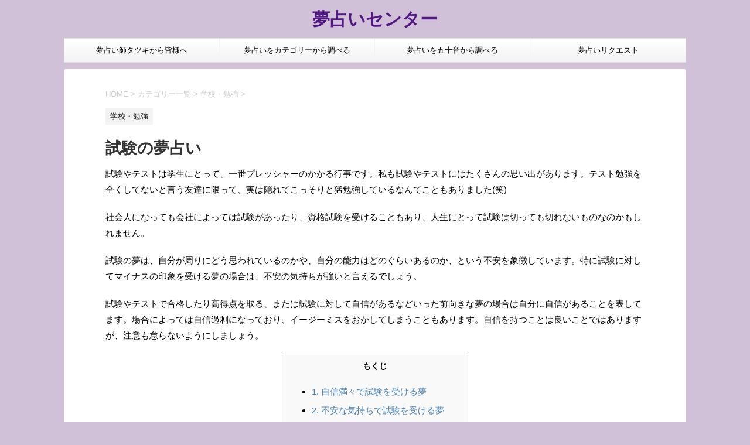

--- FILE ---
content_type: text/html; charset=UTF-8
request_url: https://www.yumeyume-uranai.com/archives/2013
body_size: 26885
content:
<!DOCTYPE html>
<!--[if lt IE 7]>
<html class="ie6" lang="ja"> <![endif]-->
<!--[if IE 7]>
<html class="i7" lang="ja"> <![endif]-->
<!--[if IE 8]>
<html class="ie" lang="ja"> <![endif]-->
<!--[if gt IE 8]><!-->
<html lang="ja" class="">
	<!--<![endif]-->
	<head prefix="og: http://ogp.me/ns# fb: http://ogp.me/ns/fb# article: http://ogp.me/ns/article#">
		<meta charset="UTF-8" >
		<meta name="viewport" content="width=device-width,initial-scale=1.0,user-scalable=no,viewport-fit=cover">
		<meta name="format-detection" content="telephone=no" >
		
		
		<link rel="alternate" type="application/rss+xml" title="夢占いセンター RSS Feed" href="https://www.yumeyume-uranai.com/feed" />
		<link rel="pingback" href="https://www.yumeyume-uranai.com/xmlrpc.php" >
		<!--[if lt IE 9]>
		<script src="https://www.yumeyume-uranai.com/wp-content/themes/yumeuranai/js/html5shiv.js"></script>
		<![endif]-->
				<meta name="description" content="「試験・テスト」の夢の夢占いです。試験やテストを受ける夢にはあなたの心の不安や自信が反映されています。試験やテストに関する夢の意味を7つ占っていますので、あなたの夢の状況を踏まえて診断してください。" />
<title>「試験」に関する夢の夢占い｜夢占いセンター</title>
<link rel='dns-prefetch' href='//ajax.googleapis.com' />
<link rel='dns-prefetch' href='//fonts.googleapis.com' />
<link rel='dns-prefetch' href='//s.w.org' />
		<script type="text/javascript">
			window._wpemojiSettings = {"baseUrl":"https:\/\/s.w.org\/images\/core\/emoji\/11\/72x72\/","ext":".png","svgUrl":"https:\/\/s.w.org\/images\/core\/emoji\/11\/svg\/","svgExt":".svg","source":{"concatemoji":"https:\/\/www.yumeyume-uranai.com\/wp-includes\/js\/wp-emoji-release.min.js?ver=4.9.26"}};
			!function(e,a,t){var n,r,o,i=a.createElement("canvas"),p=i.getContext&&i.getContext("2d");function s(e,t){var a=String.fromCharCode;p.clearRect(0,0,i.width,i.height),p.fillText(a.apply(this,e),0,0);e=i.toDataURL();return p.clearRect(0,0,i.width,i.height),p.fillText(a.apply(this,t),0,0),e===i.toDataURL()}function c(e){var t=a.createElement("script");t.src=e,t.defer=t.type="text/javascript",a.getElementsByTagName("head")[0].appendChild(t)}for(o=Array("flag","emoji"),t.supports={everything:!0,everythingExceptFlag:!0},r=0;r<o.length;r++)t.supports[o[r]]=function(e){if(!p||!p.fillText)return!1;switch(p.textBaseline="top",p.font="600 32px Arial",e){case"flag":return s([55356,56826,55356,56819],[55356,56826,8203,55356,56819])?!1:!s([55356,57332,56128,56423,56128,56418,56128,56421,56128,56430,56128,56423,56128,56447],[55356,57332,8203,56128,56423,8203,56128,56418,8203,56128,56421,8203,56128,56430,8203,56128,56423,8203,56128,56447]);case"emoji":return!s([55358,56760,9792,65039],[55358,56760,8203,9792,65039])}return!1}(o[r]),t.supports.everything=t.supports.everything&&t.supports[o[r]],"flag"!==o[r]&&(t.supports.everythingExceptFlag=t.supports.everythingExceptFlag&&t.supports[o[r]]);t.supports.everythingExceptFlag=t.supports.everythingExceptFlag&&!t.supports.flag,t.DOMReady=!1,t.readyCallback=function(){t.DOMReady=!0},t.supports.everything||(n=function(){t.readyCallback()},a.addEventListener?(a.addEventListener("DOMContentLoaded",n,!1),e.addEventListener("load",n,!1)):(e.attachEvent("onload",n),a.attachEvent("onreadystatechange",function(){"complete"===a.readyState&&t.readyCallback()})),(n=t.source||{}).concatemoji?c(n.concatemoji):n.wpemoji&&n.twemoji&&(c(n.twemoji),c(n.wpemoji)))}(window,document,window._wpemojiSettings);
		</script>
		<style type="text/css">
img.wp-smiley,
img.emoji {
	display: inline !important;
	border: none !important;
	box-shadow: none !important;
	height: 1em !important;
	width: 1em !important;
	margin: 0 .07em !important;
	vertical-align: -0.1em !important;
	background: none !important;
	padding: 0 !important;
}
</style>
<link rel='stylesheet' id='contact-form-7-css'  href='https://www.yumeyume-uranai.com/wp-content/plugins/contact-form-7/includes/css/styles.css?ver=5.1.1' type='text/css' media='all' />
<link rel='stylesheet' id='wordpress-popular-posts-css-css'  href='https://www.yumeyume-uranai.com/wp-content/plugins/wordpress-popular-posts/public/css/wpp.css?ver=4.2.2' type='text/css' media='all' />
<link rel='stylesheet' id='parent-style-css'  href='https://www.yumeyume-uranai.com/wp-content/themes/yumeuranai/style.css?ver=4.9.26' type='text/css' media='all' />
<link rel='stylesheet' id='fonts-googleapis-notosansjp-css'  href='//fonts.googleapis.com/earlyaccess/notosansjp.css?ver=4.9.26' type='text/css' media='all' />
<link rel='stylesheet' id='fonts-googleapis-lato700-css'  href='//fonts.googleapis.com/css?family=Lato%3A700&#038;ver=4.9.26' type='text/css' media='all' />
<link rel='stylesheet' id='fonts-googleapis-montserrat-css'  href='//fonts.googleapis.com/css?family=Montserrat%3A400&#038;ver=4.9.26' type='text/css' media='all' />
<link rel='stylesheet' id='normalize-css'  href='https://www.yumeyume-uranai.com/wp-content/themes/yumeuranai/css/normalize.css?ver=1.5.9' type='text/css' media='all' />
<link rel='stylesheet' id='font-awesome-css'  href='https://www.yumeyume-uranai.com/wp-content/themes/yumeuranai/css/fontawesome/css/font-awesome.min.css?ver=4.7.0' type='text/css' media='all' />
<link rel='stylesheet' id='st_svg-css'  href='https://www.yumeyume-uranai.com/wp-content/themes/yumeuranai/st_svg/style.css?ver=4.9.26' type='text/css' media='all' />
<link rel='stylesheet' id='style-css'  href='https://www.yumeyume-uranai.com/wp-content/themes/yumeuranai-child/style.css?ver=4.9.26' type='text/css' media='all' />
<link rel='stylesheet' id='single2-css'  href='https://www.yumeyume-uranai.com/wp-content/themes/yumeuranai/st-kanricss.php' type='text/css' media='all' />
<link rel='stylesheet' id='single-css'  href='https://www.yumeyume-uranai.com/wp-content/themes/yumeuranai/st-rankcss.php' type='text/css' media='all' />
<script type='text/javascript' src='//ajax.googleapis.com/ajax/libs/jquery/1.11.3/jquery.min.js?ver=1.11.3'></script>
<script type='text/javascript'>
/* <![CDATA[ */
var wpp_params = {"sampling_active":"0","sampling_rate":"100","ajax_url":"https:\/\/www.yumeyume-uranai.com\/wp-json\/wordpress-popular-posts\/v1\/popular-posts\/","ID":"2013","token":"dae40a0f20","debug":""};
/* ]]> */
</script>
<script type='text/javascript' src='https://www.yumeyume-uranai.com/wp-content/plugins/wordpress-popular-posts/public/js/wpp-4.2.0.min.js?ver=4.2.2'></script>
<link rel='https://api.w.org/' href='https://www.yumeyume-uranai.com/wp-json/' />
<link rel='shortlink' href='https://www.yumeyume-uranai.com/?p=2013' />
<link rel="alternate" type="application/json+oembed" href="https://www.yumeyume-uranai.com/wp-json/oembed/1.0/embed?url=https%3A%2F%2Fwww.yumeyume-uranai.com%2Farchives%2F2013" />
<link rel="alternate" type="text/xml+oembed" href="https://www.yumeyume-uranai.com/wp-json/oembed/1.0/embed?url=https%3A%2F%2Fwww.yumeyume-uranai.com%2Farchives%2F2013&#038;format=xml" />
<meta name="robots" content="index, follow" />
<script async src="//pagead2.googlesyndication.com/pagead/js/adsbygoogle.js"></script>
<script>
  (adsbygoogle = window.adsbygoogle || []).push({
    google_ad_client: "ca-pub-7244324588068935",
    enable_page_level_ads: true
  });
</script>
<link rel="canonical" href="https://www.yumeyume-uranai.com/archives/2013" />
			<script>
		(function (i, s, o, g, r, a, m) {
			i['GoogleAnalyticsObject'] = r;
			i[r] = i[r] || function () {
					(i[r].q = i[r].q || []).push(arguments)
				}, i[r].l = 1 * new Date();
			a = s.createElement(o),
				m = s.getElementsByTagName(o)[0];
			a.async = 1;
			a.src = g;
			m.parentNode.insertBefore(a, m)
		})(window, document, 'script', '//www.google-analytics.com/analytics.js', 'ga');

		ga('create', 'UA-13173238-7', 'auto');
		ga('send', 'pageview');

	</script>
					


<script>
jQuery(function(){
    jQuery('.st-btn-open').click(function(){
        jQuery(this).next('.st-slidebox').stop(true, true).slideToggle();
    });
});
</script>

	<script>
		jQuery(function(){
		jQuery('.post h2 , .h2modoki').wrapInner('<span class="st-dash-design"></span>');
		}) 
	</script>

<script>
	jQuery(function(){
		jQuery("#toc_container:not(:has(ul ul))").addClass("only-toc");
		jQuery(".st-ac-box ul:has(.cat-item)").each(function(){
			jQuery(this).addClass("st-ac-cat");
		});
	});
</script>

<script>
	jQuery(function(){
					});
</script>
			</head>
	<body class="post-template-default single single-post postid-2013 single-format-standard not-front-page" >
				<div id="st-ami">
				<div id="wrapper" class="colum1">
				<div id="wrapper-in">
					<header id="st-headwide">
						<div id="headbox-bg">
							<div class="clearfix" id="headbox" class="">
										<nav id="s-navi" class="pcnone">
			<dl class="acordion">
				<dt class="trigger">
					<p class="acordion_button"><span class="op"><i class="fa st-svg-menu"></i></span></p>
		
					<!-- 追加メニュー -->
					
					<!-- 追加メニュー2 -->
					
						</dt>

				<dd class="acordion_tree">
					<div class="acordion_tree_content">

						

														<div class="menu-%e3%83%a1%e3%83%8b%e3%83%a5%e3%83%bc1-container"><ul id="menu-%e3%83%a1%e3%83%8b%e3%83%a5%e3%83%bc1" class="menu"><li id="menu-item-3468" class="menu-item menu-item-type-post_type menu-item-object-page menu-item-3468"><a href="https://www.yumeyume-uranai.com/unei">夢占い師タツキから皆様へ</a></li>
<li id="menu-item-3469" class="menu-item menu-item-type-post_type menu-item-object-page menu-item-3469"><a href="https://www.yumeyume-uranai.com/category">夢占いをカテゴリーから調べる</a></li>
<li id="menu-item-3470" class="menu-item menu-item-type-post_type menu-item-object-page menu-item-3470"><a href="https://www.yumeyume-uranai.com/alphabet">夢占いを五十音から調べる</a></li>
<li id="menu-item-3467" class="menu-item menu-item-type-post_type menu-item-object-page menu-item-3467"><a href="https://www.yumeyume-uranai.com/request">夢占いリクエスト</a></li>
</ul></div>							<div class="clear"></div>

						
					</div>
				</dd>
			</dl>
		</nav>
										<div id="header-l">
												<!-- ロゴ又はブログ名 -->
        							<p class="sitename sitename-only"><a href="https://www.yumeyume-uranai.com/">
                                            夢占いセンター                                    </a></p>
                        
    									</div><!-- /#header-l -->
								<div id="header-r" class="smanone">
																		
								</div><!-- /#header-r -->
							</div><!-- /#headbox-bg -->
						</div><!-- /#headbox clearfix -->
						
												
					
<div id="gazou-wide">
			<div id="st-menubox">
			<div id="st-menuwide">
				<nav class="smanone clearfix"><ul id="menu-%e3%83%a1%e3%83%8b%e3%83%a5%e3%83%bc1-1" class="menu"><li class="menu-item menu-item-type-post_type menu-item-object-page menu-item-3468"><a href="https://www.yumeyume-uranai.com/unei">夢占い師タツキから皆様へ</a></li>
<li class="menu-item menu-item-type-post_type menu-item-object-page menu-item-3469"><a href="https://www.yumeyume-uranai.com/category">夢占いをカテゴリーから調べる</a></li>
<li class="menu-item menu-item-type-post_type menu-item-object-page menu-item-3470"><a href="https://www.yumeyume-uranai.com/alphabet">夢占いを五十音から調べる</a></li>
<li class="menu-item menu-item-type-post_type menu-item-object-page menu-item-3467"><a href="https://www.yumeyume-uranai.com/request">夢占いリクエスト</a></li>
</ul></nav>			</div>
		</div>
	</div>
						
					
					</header>
					<div id="content-w">
						
						
					
<div id="content" class="clearfix">
	<div id="contentInner">

		<main>
			<article>
				<div id="post-2013" class="st-post post-2013 post type-post status-publish format-standard hentry category-cate-6 tag-s">

			
									

					<!--ぱんくず -->
					<div id="breadcrumb">
					<ol itemscope itemtype="http://schema.org/BreadcrumbList">
							 <li itemprop="itemListElement" itemscope
      itemtype="http://schema.org/ListItem"><a href="https://www.yumeyume-uranai.com" itemprop="item"><span itemprop="name">HOME</span></a> > <meta itemprop="position" content="1" /></li>
													<li itemprop="itemListElement" itemscope
      itemtype="http://schema.org/ListItem"><a href="https://www.yumeyume-uranai.com/archives/category/cate" itemprop="item">
							<span itemprop="name">カテゴリー一覧</span> </a> &gt;<meta itemprop="position" content="2" /></li> 
													<li itemprop="itemListElement" itemscope
      itemtype="http://schema.org/ListItem"><a href="https://www.yumeyume-uranai.com/archives/category/cate/cate-6" itemprop="item">
							<span itemprop="name">学校・勉強</span> </a> &gt;<meta itemprop="position" content="3" /></li> 
											</ol>
					</div>
					<!--/ ぱんくず -->

					<!--ループ開始 -->
										
										<p class="st-catgroup">
					<a href="https://www.yumeyume-uranai.com/archives/category/cate/cate-6" title="View all posts in 学校・勉強" rel="category tag"><span class="catname st-catid15">学校・勉強</span></a>					</p>
									

					<h1 class="entry-title">試験の夢占い</h1>

					<div class="blogbox st-hide">
						<p><span class="kdate">
																							更新日：<time class="updated" datetime="2015-12-15T14:24:29+0900">2015年12月15日</time>
													</span></p>
					</div>

					
					<div class="mainbox">
						<div id="nocopy" ><!-- コピー禁止エリアここから -->
																										
							<div class="entry-content">
								<p>試験やテストは学生にとって、一番プレッシャーのかかる行事です。私も試験やテストにはたくさんの思い出があります。テスト勉強を全くしてないと言う友達に限って、実は隠れてこっそりと猛勉強しているなんてこともありました(笑)</p>
<p>社会人になっても会社によっては試験があったり、資格試験を受けることもあり、人生にとって試験は切っても切れないものなのかもしれません。</p>
<p>試験の夢は、自分が周りにどう思われているのかや、自分の能力はどのぐらいあるのか、という不安を象徴しています。特に試験に対してマイナスの印象を受ける夢の場合は、不安の気持ちが強いと言えるでしょう。</p>
<p>試験やテストで合格したり高得点を取る、または試験に対して自信があるなどいった前向きな夢の場合は自分に自信があることを表してます。場合によっては自信過剰になっており、イージーミスをおかしてしまうこともあります。自信を持つことは良いことではありますが、注意も怠らないようにしましょう。</p>
<div class="kiji-menu">
<div>もくじ</div>
<ul>
<li><a href="#1">1. 自信満々で試験を受ける夢</a></li>
<li><a href="#2">2. 不安な気持ちで試験を受ける夢</a></li>
<li><a href="#3">3. 試験で高得点を取る夢</a></li>
<li><a href="#4">4. 試験で悪い点を取る夢</a></li>
<li><a href="#5">5. 試験で0点を取る夢</a></li>
<li><a href="#6">6. 試験に遅刻する夢</a></li>
<li><a href="#7">7. 試験でカンニングをする夢</a></li>
</ul>
</div>

		<p style="color:#666;margin-bottom:5px;">スポンサーリンク</p>
		<div class="middle-ad">
						<div class="textwidget custom-html-widget"><script async src="//pagead2.googlesyndication.com/pagead/js/adsbygoogle.js"></script>
<!-- PCyume side 336x280 -->
<ins class="adsbygoogle"
     style="display:inline-block;width:336px;height:280px"
     data-ad-client="ca-pub-7244324588068935"
     data-ad-slot="3916470048"></ins>
<script>
(adsbygoogle = window.adsbygoogle || []).push({});
</script></div>						</div>

        
	

<h2 id="1" class="ttl-2">自信満々で試験を受ける夢</h2>
<p>試験やテストを受けるのに全く不安がなく、自信満々で試験を受ける夢は、あなたの中で準備が整っていることを表しています。何かを始めたり、告白をするのに良い時期だといえるでしょう。</p>
<p>しかし、自信過剰になって考えが甘くなっている場合もあります。思わぬことで足元を払われたり、ちょっとした失敗から大きな失敗へ繋がることもあますので、今一度気を引き締めることも大切でしょう。</p>
<h2 id="2" class="ttl-2">不安な気持ちで試験を受ける夢</h2>
<p>不安な気持ちで試験を受けるなど、試験に対してネガティブな印象を受ける夢は、自分の能力に不安を感じていることを象徴しています。</p>
<p>あなたには今、プレッシャーを受けていることがあり、そのことに対する不安が現れているようです。</p>
<h2 id="3" class="ttl-2">試験で高得点を取る夢</h2>
<p>試験やテストで高得点を取る夢は、あなたの心の浮つきを意味します。楽観的な考えで、些細なミスをおかしてしまう暗示です。</p>
<p>試験で高得点を取ったり、合格点を取る夢は気持ちの浮つきから逆夢となることが多くあります。夢に惑わされずに気を引き締めましょう。</p>
<h2 id="4" class="ttl-2">試験で悪い点を取る夢</h2>
<p>試験で思ったよりも悪い点を取る夢は、あなたの失敗を恐れる気持ちを表しています。</p>
<p>あなたの心は弱気になっているようです。弱気な心では本来のあなたの実力を出し切ることは出来ず、上手くいくことも上手くいかないでしょう。</p>
<p>自信をつけるためにも更なる努力をしましょう。</p>
<h2 id="5" class="ttl-2">試験で0点を取る夢</h2>
<p>試験えで0点を取っる夢はあなたが過剰な心配をしていることを暗示しています。</p>
<p>あなたの心の中には何かに対して不安やプレッシャーがあるようですが、それは取り越し苦労であることを夢は伝えています。もう少し余裕を持って物事に対処する度量が必要であると夢はあなたに伝えています。</p>
<h2 id="6" class="ttl-2">試験に遅刻する夢</h2>
<p>せっかく準備も完璧にしてたのに、試験当日に寝坊をしてしまうとか最悪ですよね。たとえ寝坊をしてなくても電車に乗り遅れたり、事故やトラブルに合ってしまい遅れることもあるでしょう。</p>
<p>試験やテストに遅刻する夢は<a href="https://www.yumeyume-uranai.com/archives/2006">遅刻する夢占い</a>を参考にしてください。</p>
<h2 id="7" class="ttl-2">試験でカンニングをする夢</h2>
<p>試験勉強をしているとき、一瞬カンニングのことを考えたことがある人はほとんどだと思います。そこからカンニングを実行に移すか移さないかが、あなたの善良な気持ちや、くじけない心を表しているのかもしれませんね。</p>
<p>夢の中の「カンニング」は「邪な心」や「不安な気持ち」を象徴しています。</p>
<p>試験やテストでカンニングをする夢を見たのなら<a href="https://www.yumeyume-uranai.com/archives/586">カンニングの夢占い</a>を参考にしてください。</p>
							</div>
						</div><!-- コピー禁止エリアここまで -->

												
					<div class="adbox">
				
									<div class="textwidget custom-html-widget"><script async src="//pagead2.googlesyndication.com/pagead/js/adsbygoogle.js"></script>
<!-- PCyume side 336x280 -->
<ins class="adsbygoogle"
     style="display:inline-block;width:336px;height:280px"
     data-ad-client="ca-pub-7244324588068935"
     data-ad-slot="3916470048"></ins>
<script>
(adsbygoogle = window.adsbygoogle || []).push({});
</script></div>					        
	
									<div style="padding-top:10px;">
						
									<div class="textwidget custom-html-widget"><script async src="//pagead2.googlesyndication.com/pagead/js/adsbygoogle.js"></script>
<!-- PCyume side 336x280 -->
<ins class="adsbygoogle"
     style="display:inline-block;width:336px;height:280px"
     data-ad-client="ca-pub-7244324588068935"
     data-ad-slot="3916470048"></ins>
<script>
(adsbygoogle = window.adsbygoogle || []).push({});
</script></div>					        
	
					</div>
							</div>
		
        
	

						
					</div><!-- .mainboxここまで -->

												
	<div class="sns ">
	<ul class="clearfix">
		<!--ツイートボタン-->
		<li class="twitter"> 
		<a rel="nofollow" onclick="window.open('//twitter.com/intent/tweet?url=https%3A%2F%2Fwww.yumeyume-uranai.com%2Farchives%2F2013&text=%E8%A9%A6%E9%A8%93&tw_p=tweetbutton', '', 'width=500,height=450'); return false;"><i class="fa fa-twitter"></i><span class="snstext " >Twitter</span></a>
		</li>

		<!--シェアボタン-->      
		<li class="facebook">
		<a href="//www.facebook.com/sharer.php?src=bm&u=https%3A%2F%2Fwww.yumeyume-uranai.com%2Farchives%2F2013&t=%E8%A9%A6%E9%A8%93" target="_blank" rel="nofollow"><i class="fa fa-facebook"></i><span class="snstext " >Share</span>
		</a>
		</li>

		<!--Google+1ボタン-->
		<li class="googleplus">
		<a href="//plus.google.com/share?url=https%3A%2F%2Fwww.yumeyume-uranai.com%2Farchives%2F2013" target="_blank" rel="nofollow"><i class="fa fa-google-plus"></i><span class="snstext " >Google+</span></a>
		</li>

		<!--ポケットボタン-->      
		<li class="pocket">
		<a rel="nofollow" onclick="window.open('//getpocket.com/edit?url=https%3A%2F%2Fwww.yumeyume-uranai.com%2Farchives%2F2013&title=%E8%A9%A6%E9%A8%93', '', 'width=500,height=350'); return false;"><i class="fa fa-get-pocket"></i><span class="snstext " >Pocket</span></a></li>

		<!--はてブボタン-->  
		<li class="hatebu">       
			<a href="//b.hatena.ne.jp/entry/https://www.yumeyume-uranai.com/archives/2013" class="hatena-bookmark-button" data-hatena-bookmark-layout="simple" title="試験" rel="nofollow"><i class="fa st-svg-hateb"></i><span class="snstext " >Hatena</span>
			</a><script type="text/javascript" src="//b.st-hatena.com/js/bookmark_button.js" charset="utf-8" async="async"></script>

		</li>

		<!--LINEボタン-->   
		<li class="line">
		<a href="//line.me/R/msg/text/?%E8%A9%A6%E9%A8%93%0Ahttps%3A%2F%2Fwww.yumeyume-uranai.com%2Farchives%2F2013" target="_blank" rel="nofollow"><i class="fa fa-comment" aria-hidden="true"></i><span class="snstext" >LINE</span></a>
		</li>     
	</ul>

	</div> 

													
						<p class="tagst">
							<i class="fa fa-folder-open-o" aria-hidden="true"></i>-<a href="https://www.yumeyume-uranai.com/archives/category/cate/cate-6" rel="category tag">学校・勉強</a><br/>
							<i class="fa fa-tags"></i>-<a href="https://www.yumeyume-uranai.com/archives/tag/s" rel="tag">さ行</a>						</p>

					<aside>

						<p class="author" style="display:none;"><a href="https://www.yumeyume-uranai.com/archives/author/hatming" title="夢占い師 タツキ" class="vcard author"><span class="fn">author</span></a></p>
												<!--ループ終了-->
												<!--関連記事-->
						
						<!--ページナビ-->
						<div class="p-navi clearfix">
							<dl>
																	<dt>PREV</dt>
									<dd>
										<a href="https://www.yumeyume-uranai.com/archives/2006">遅刻する夢・遅れる夢</a>
									</dd>
																									<dt>NEXT</dt>
									<dd>
										<a href="https://www.yumeyume-uranai.com/archives/2010">学校</a>
									</dd>
															</dl>
						</div>
					</aside>

				</div>
				<!--/post-->
			</article>
		</main>
	</div>
	<!-- /#contentInner -->
	</div>
<!--/#content -->
</div><!-- /contentw -->
<footer>
<div id="footer">
<div id="footer-in">
<div class="footermenubox clearfix "><ul id="menu-%e3%83%95%e3%83%83%e3%82%bf%e3%83%bc%e3%83%a1%e3%83%8b%e3%83%a5%e3%83%bc" class="footermenust"><li id="menu-item-3476" class="menu-item menu-item-type-post_type menu-item-object-page menu-item-3476"><a href="https://www.yumeyume-uranai.com/faq">夢占い・夢診断のQ&#038;A</a></li>
<li id="menu-item-3474" class="menu-item menu-item-type-post_type menu-item-object-page menu-item-3474"><a href="https://www.yumeyume-uranai.com/category">カテゴリー別</a></li>
<li id="menu-item-3475" class="menu-item menu-item-type-post_type menu-item-object-page menu-item-3475"><a href="https://www.yumeyume-uranai.com/alphabet">五十音別</a></li>
<li id="menu-item-3473" class="menu-item menu-item-type-post_type menu-item-object-page menu-item-3473"><a href="https://www.yumeyume-uranai.com/unei">運営者</a></li>
<li id="menu-item-3472" class="menu-item menu-item-type-post_type menu-item-object-page menu-item-3472"><a href="https://www.yumeyume-uranai.com/request">夢占いリクエスト</a></li>
</ul></div>
	<!-- フッターのメインコンテンツ -->
	<h3 class="footerlogo">
	<!-- ロゴ又はブログ名 -->
			<a href="https://www.yumeyume-uranai.com/">
										夢占いセンター								</a>
		</h3>
			
</div>
</div>
</footer>
</div>
<!-- /#wrapperin -->
</div>
<!-- /#wrapper -->
</div><!-- /#st-ami -->
<p class="copyr" data-copyr>Copyright&copy; 夢占いセンター ,  2026 All&ensp;Rights Reserved.</p><script type='text/javascript' src='https://www.yumeyume-uranai.com/wp-includes/js/comment-reply.min.js?ver=4.9.26'></script>
<script type='text/javascript'>
/* <![CDATA[ */
var wpcf7 = {"apiSettings":{"root":"https:\/\/www.yumeyume-uranai.com\/wp-json\/contact-form-7\/v1","namespace":"contact-form-7\/v1"}};
/* ]]> */
</script>
<script type='text/javascript' src='https://www.yumeyume-uranai.com/wp-content/plugins/contact-form-7/includes/js/scripts.js?ver=5.1.1'></script>
<script type='text/javascript'>
/* <![CDATA[ */
var ST = {"expand_accordion_menu":"","sidemenu_accordion":"","is_mobile":""};
/* ]]> */
</script>
<script type='text/javascript' src='https://www.yumeyume-uranai.com/wp-content/themes/yumeuranai/js/base.js?ver=4.9.26'></script>
<script type='text/javascript' src='https://www.yumeyume-uranai.com/wp-content/themes/yumeuranai/js/scroll.js?ver=4.9.26'></script>
<script type='text/javascript' src='https://www.yumeyume-uranai.com/wp-content/themes/yumeuranai/js/jquery.tubular.1.0.js?ver=4.9.26'></script>
<script type='text/javascript' src='https://www.yumeyume-uranai.com/wp-includes/js/wp-embed.min.js?ver=4.9.26'></script>
	<script>
		(function (window, document, $, undefined) {
			'use strict';

			$(function () {
				var s = $('[data-copyr]'), t = $('#footer-in');
				
				s.length && t.length && t.append(s);
			});
		}(window, window.document, jQuery));
	</script>		<div id="page-top"><a href="#wrapper" class="fa fa-angle-up"></a></div>
	</body></html>


--- FILE ---
content_type: text/html; charset=utf-8
request_url: https://www.google.com/recaptcha/api2/aframe
body_size: 250
content:
<!DOCTYPE HTML><html><head><meta http-equiv="content-type" content="text/html; charset=UTF-8"></head><body><script nonce="n9YtfSDm4HJ56iJ4QKSQjA">/** Anti-fraud and anti-abuse applications only. See google.com/recaptcha */ try{var clients={'sodar':'https://pagead2.googlesyndication.com/pagead/sodar?'};window.addEventListener("message",function(a){try{if(a.source===window.parent){var b=JSON.parse(a.data);var c=clients[b['id']];if(c){var d=document.createElement('img');d.src=c+b['params']+'&rc='+(localStorage.getItem("rc::a")?sessionStorage.getItem("rc::b"):"");window.document.body.appendChild(d);sessionStorage.setItem("rc::e",parseInt(sessionStorage.getItem("rc::e")||0)+1);localStorage.setItem("rc::h",'1769006733147');}}}catch(b){}});window.parent.postMessage("_grecaptcha_ready", "*");}catch(b){}</script></body></html>